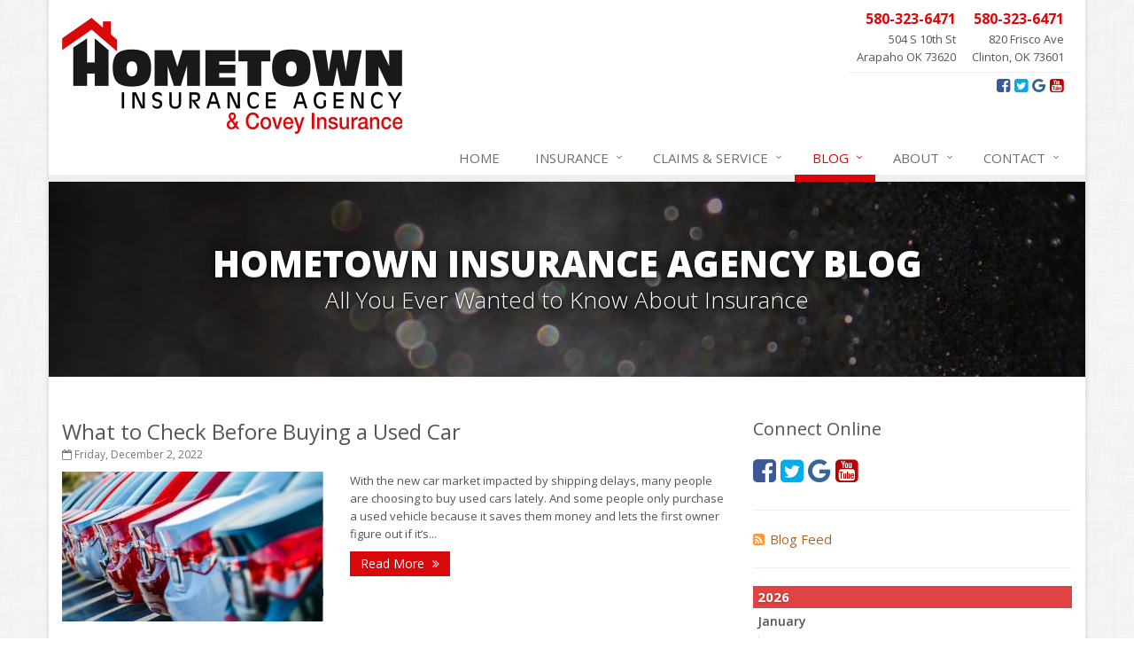

--- FILE ---
content_type: text/plain
request_url: https://www.google-analytics.com/j/collect?v=1&_v=j102&a=2145003298&t=pageview&_s=1&dl=https%3A%2F%2Fwww.thehometownagency.com%2Fblog%2F2022&ul=en-us%40posix&dt=Insurance%20Blog&sr=1280x720&vp=1280x720&_u=YEBAAEABAAAAACACI~&jid=1455248655&gjid=1001010213&cid=1212277485.1769057807&tid=UA-79629321-9&_gid=651473822.1769057807&_r=1&_slc=1&z=262651530
body_size: -453
content:
2,cG-0H70BYDDGJ